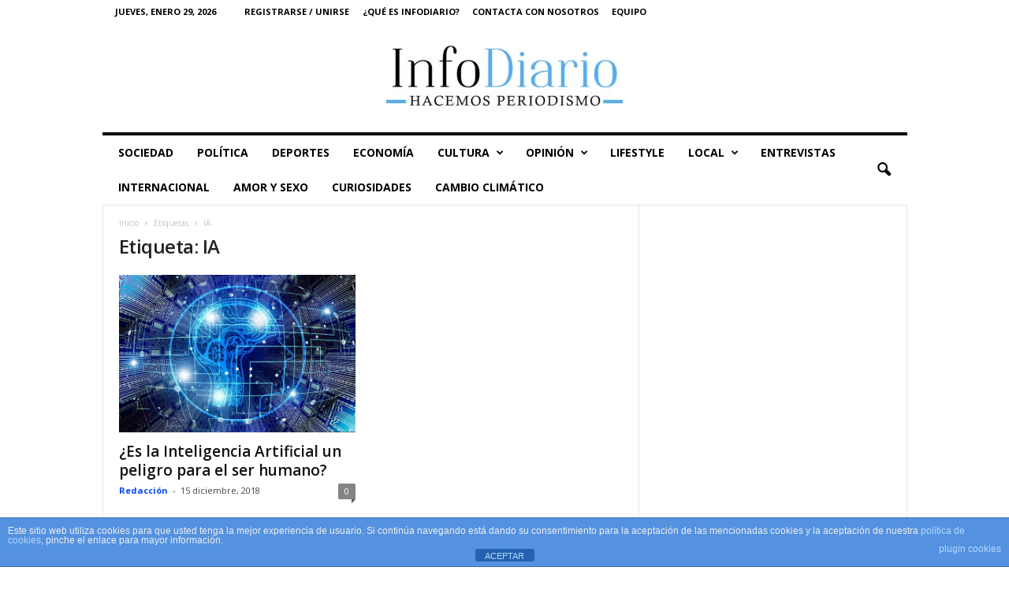

--- FILE ---
content_type: text/html; charset=UTF-8
request_url: https://infodiario.es/tag/ia/
body_size: 21356
content:
<!doctype html >
<!--[if IE 8]>    <html class="ie8" lang="es"> <![endif]-->
<!--[if IE 9]>    <html class="ie9" lang="es"> <![endif]-->
<!--[if gt IE 8]><!--> <html lang="es"> <!--<![endif]-->
<head>
    <title>IA archivos - InfoDiario</title>
    <meta charset="UTF-8" />
    <meta name="viewport" content="width=device-width, initial-scale=1.0">
    <link rel="pingback" href="https://infodiario.es/xmlrpc.php" />
    <script data-ad-client="ca-pub-9581817784360007" async src="https://pagead2.googlesyndication.com/pagead/js/adsbygoogle.js"></script><meta name='robots' content='index, follow, max-image-preview:large, max-snippet:-1, max-video-preview:-1' />
<link rel="icon" type="image/png" href="https://infodiario.es/wp-content/uploads/2021/06/ID-e1624798653394-300x279.jpg"><link rel="apple-touch-icon" sizes="76x76" href="https://infodiario.es/wp-content/uploads/2021/06/ID-1-e1624798722923-300x276.jpg"/><link rel="apple-touch-icon" sizes="120x120" href="https://infodiario.es/wp-content/uploads/2021/06/ID-1-e1624798722923-300x276.jpg"/><link rel="apple-touch-icon" sizes="152x152" href="https://infodiario.es/wp-content/uploads/2021/06/ID-1-e1624798722923-300x276.jpg"/><link rel="apple-touch-icon" sizes="114x114" href="https://infodiario.es/wp-content/uploads/2021/06/ID-1-e1624798722923-300x276.jpg"/><link rel="apple-touch-icon" sizes="144x144" href="https://infodiario.es/wp-content/uploads/2021/06/ID-1-e1624798722923-300x276.jpg"/>
	<!-- This site is optimized with the Yoast SEO plugin v26.8 - https://yoast.com/product/yoast-seo-wordpress/ -->
	<link rel="canonical" href="https://infodiario.es/tag/ia/" />
	<meta property="og:locale" content="es_ES" />
	<meta property="og:type" content="article" />
	<meta property="og:title" content="IA archivos - InfoDiario" />
	<meta property="og:url" content="https://infodiario.es/tag/ia/" />
	<meta property="og:site_name" content="InfoDiario" />
	<meta property="og:image" content="https://infodiario.es/wp-content/uploads/2020/04/Logo-bueno-e1587832506730.png" />
	<meta property="og:image:width" content="659" />
	<meta property="og:image:height" content="567" />
	<meta property="og:image:type" content="image/png" />
	<meta name="twitter:card" content="summary_large_image" />
	<meta name="twitter:site" content="@Infodiarioes" />
	<script type="application/ld+json" class="yoast-schema-graph">{"@context":"https://schema.org","@graph":[{"@type":"CollectionPage","@id":"https://infodiario.es/tag/ia/","url":"https://infodiario.es/tag/ia/","name":"IA archivos - InfoDiario","isPartOf":{"@id":"https://infodiario.es/#website"},"primaryImageOfPage":{"@id":"https://infodiario.es/tag/ia/#primaryimage"},"image":{"@id":"https://infodiario.es/tag/ia/#primaryimage"},"thumbnailUrl":"https://infodiario.es/wp-content/uploads/2018/12/IA-peligro-humanos-IP.jpg","breadcrumb":{"@id":"https://infodiario.es/tag/ia/#breadcrumb"},"inLanguage":"es"},{"@type":"ImageObject","inLanguage":"es","@id":"https://infodiario.es/tag/ia/#primaryimage","url":"https://infodiario.es/wp-content/uploads/2018/12/IA-peligro-humanos-IP.jpg","contentUrl":"https://infodiario.es/wp-content/uploads/2018/12/IA-peligro-humanos-IP.jpg","width":640,"height":426,"caption":"empresas de inteligencia artificial en España"},{"@type":"BreadcrumbList","@id":"https://infodiario.es/tag/ia/#breadcrumb","itemListElement":[{"@type":"ListItem","position":1,"name":"Portada","item":"https://infodiario.es/"},{"@type":"ListItem","position":2,"name":"IA"}]},{"@type":"WebSite","@id":"https://infodiario.es/#website","url":"https://infodiario.es/","name":"InfoDiario","description":"El valor de la información","publisher":{"@id":"https://infodiario.es/#organization"},"potentialAction":[{"@type":"SearchAction","target":{"@type":"EntryPoint","urlTemplate":"https://infodiario.es/?s={search_term_string}"},"query-input":{"@type":"PropertyValueSpecification","valueRequired":true,"valueName":"search_term_string"}}],"inLanguage":"es"},{"@type":"Organization","@id":"https://infodiario.es/#organization","name":"InfoDiario","url":"https://infodiario.es/","logo":{"@type":"ImageObject","inLanguage":"es","@id":"https://infodiario.es/#/schema/logo/image/","url":"https://infodiario.es/wp-content/uploads/2021/03/sin-fondo-e1616956643456.png","contentUrl":"https://infodiario.es/wp-content/uploads/2021/03/sin-fondo-e1616956643456.png","width":630,"height":556,"caption":"InfoDiario"},"image":{"@id":"https://infodiario.es/#/schema/logo/image/"},"sameAs":["https://www.facebook.com/infodiario.es","https://x.com/Infodiarioes","https://www.instagram.com/infodiario.es/","https://www.youtube.com/channel/UCsAevvED4m9xz4WGbhZz2tg"]}]}</script>
	<!-- / Yoast SEO plugin. -->


<link rel='dns-prefetch' href='//www.googletagmanager.com' />
<link rel='dns-prefetch' href='//stats.wp.com' />
<link rel='dns-prefetch' href='//fonts.googleapis.com' />
<link rel='dns-prefetch' href='//jetpack.wordpress.com' />
<link rel='dns-prefetch' href='//s0.wp.com' />
<link rel='dns-prefetch' href='//public-api.wordpress.com' />
<link rel='dns-prefetch' href='//0.gravatar.com' />
<link rel='dns-prefetch' href='//1.gravatar.com' />
<link rel='dns-prefetch' href='//2.gravatar.com' />
<link rel='dns-prefetch' href='//pagead2.googlesyndication.com' />
<link rel='preconnect' href='//c0.wp.com' />
<link rel="alternate" type="application/rss+xml" title="InfoDiario &raquo; Feed" href="https://infodiario.es/feed/" />
<link rel="alternate" type="application/rss+xml" title="InfoDiario &raquo; Feed de los comentarios" href="https://infodiario.es/comments/feed/" />
<link rel="alternate" type="application/rss+xml" title="InfoDiario &raquo; Etiqueta IA del feed" href="https://infodiario.es/tag/ia/feed/" />
<style id='wp-img-auto-sizes-contain-inline-css' type='text/css'>
img:is([sizes=auto i],[sizes^="auto," i]){contain-intrinsic-size:3000px 1500px}
/*# sourceURL=wp-img-auto-sizes-contain-inline-css */
</style>

<style id='wp-emoji-styles-inline-css' type='text/css'>

	img.wp-smiley, img.emoji {
		display: inline !important;
		border: none !important;
		box-shadow: none !important;
		height: 1em !important;
		width: 1em !important;
		margin: 0 0.07em !important;
		vertical-align: -0.1em !important;
		background: none !important;
		padding: 0 !important;
	}
/*# sourceURL=wp-emoji-styles-inline-css */
</style>
<style id='classic-theme-styles-inline-css' type='text/css'>
/*! This file is auto-generated */
.wp-block-button__link{color:#fff;background-color:#32373c;border-radius:9999px;box-shadow:none;text-decoration:none;padding:calc(.667em + 2px) calc(1.333em + 2px);font-size:1.125em}.wp-block-file__button{background:#32373c;color:#fff;text-decoration:none}
/*# sourceURL=/wp-includes/css/classic-themes.min.css */
</style>
<link rel='stylesheet' id='front-estilos-css' href='https://infodiario.es/wp-content/plugins/asesor-cookies-para-la-ley-en-espana/html/front/estilos.css?ver=6.9' type='text/css' media='all' />
<link rel='stylesheet' id='contact-form-7-css' href='https://infodiario.es/wp-content/plugins/contact-form-7/includes/css/styles.css?ver=6.1.4' type='text/css' media='all' />
<link crossorigin="anonymous" rel='stylesheet' id='google-fonts-style-css' href='https://fonts.googleapis.com/css?family=Open+Sans%3A400%2C600%2C700%7CRoboto+Condensed%3A400%2C500%2C700&#038;display=swap&#038;ver=5.4.3.1' type='text/css' media='all' />
<link rel='stylesheet' id='td-theme-css' href='https://infodiario.es/wp-content/themes/Newsmag/style.css?ver=5.4.3.1' type='text/css' media='all' />
<style id='td-theme-inline-css' type='text/css'>
    
        /* custom css - generated by TagDiv Composer */
        @media (max-width: 767px) {
            .td-header-desktop-wrap {
                display: none;
            }
        }
        @media (min-width: 767px) {
            .td-header-mobile-wrap {
                display: none;
            }
        }
    
	
/*# sourceURL=td-theme-inline-css */
</style>
<link rel='stylesheet' id='td-legacy-framework-front-style-css' href='https://infodiario.es/wp-content/plugins/td-composer/legacy/Newsmag/assets/css/td_legacy_main.css?ver=e5fcc38395b0030bac3ad179898970d6x' type='text/css' media='all' />
<script type="text/javascript" src="https://c0.wp.com/c/6.9/wp-includes/js/jquery/jquery.min.js" id="jquery-core-js"></script>
<script type="text/javascript" src="https://c0.wp.com/c/6.9/wp-includes/js/jquery/jquery-migrate.min.js" id="jquery-migrate-js"></script>
<script type="text/javascript" id="front-principal-js-extra">
/* <![CDATA[ */
var cdp_cookies_info = {"url_plugin":"https://infodiario.es/wp-content/plugins/asesor-cookies-para-la-ley-en-espana/plugin.php","url_admin_ajax":"https://infodiario.es/wp-admin/admin-ajax.php"};
//# sourceURL=front-principal-js-extra
/* ]]> */
</script>
<script type="text/javascript" src="https://infodiario.es/wp-content/plugins/asesor-cookies-para-la-ley-en-espana/html/front/principal.js?ver=6.9" id="front-principal-js"></script>

<!-- Fragmento de código de la etiqueta de Google (gtag.js) añadida por Site Kit -->
<!-- Fragmento de código de Google Analytics añadido por Site Kit -->
<script type="text/javascript" src="https://www.googletagmanager.com/gtag/js?id=G-MKLLHB47QG" id="google_gtagjs-js" async></script>
<script type="text/javascript" id="google_gtagjs-js-after">
/* <![CDATA[ */
window.dataLayer = window.dataLayer || [];function gtag(){dataLayer.push(arguments);}
gtag("set","linker",{"domains":["infodiario.es"]});
gtag("js", new Date());
gtag("set", "developer_id.dZTNiMT", true);
gtag("config", "G-MKLLHB47QG");
//# sourceURL=google_gtagjs-js-after
/* ]]> */
</script>
<link rel="https://api.w.org/" href="https://infodiario.es/wp-json/" /><link rel="alternate" title="JSON" type="application/json" href="https://infodiario.es/wp-json/wp/v2/tags/765" /><link rel="EditURI" type="application/rsd+xml" title="RSD" href="https://infodiario.es/xmlrpc.php?rsd" />
<meta name="generator" content="Site Kit by Google 1.171.0" />	<style>img#wpstats{display:none}</style>
		<!-- Analytics by WP Statistics - https://wp-statistics.com -->

<!-- Metaetiquetas de Google AdSense añadidas por Site Kit -->
<meta name="google-adsense-platform-account" content="ca-host-pub-2644536267352236">
<meta name="google-adsense-platform-domain" content="sitekit.withgoogle.com">
<!-- Acabar con las metaetiquetas de Google AdSense añadidas por Site Kit -->
<!-- No hay ninguna versión amphtml disponible para esta URL. -->
<!-- Fragmento de código de Google Adsense añadido por Site Kit -->
<script type="text/javascript" async="async" src="https://pagead2.googlesyndication.com/pagead/js/adsbygoogle.js?client=ca-pub-9581817784360007&amp;host=ca-host-pub-2644536267352236" crossorigin="anonymous"></script>

<!-- Final del fragmento de código de Google Adsense añadido por Site Kit -->

<!-- JS generated by theme -->

<script type="text/javascript" id="td-generated-header-js">
    
    

	    var tdBlocksArray = []; //here we store all the items for the current page

	    // td_block class - each ajax block uses a object of this class for requests
	    function tdBlock() {
		    this.id = '';
		    this.block_type = 1; //block type id (1-234 etc)
		    this.atts = '';
		    this.td_column_number = '';
		    this.td_current_page = 1; //
		    this.post_count = 0; //from wp
		    this.found_posts = 0; //from wp
		    this.max_num_pages = 0; //from wp
		    this.td_filter_value = ''; //current live filter value
		    this.is_ajax_running = false;
		    this.td_user_action = ''; // load more or infinite loader (used by the animation)
		    this.header_color = '';
		    this.ajax_pagination_infinite_stop = ''; //show load more at page x
	    }

        // td_js_generator - mini detector
        ( function () {
            var htmlTag = document.getElementsByTagName("html")[0];

	        if ( navigator.userAgent.indexOf("MSIE 10.0") > -1 ) {
                htmlTag.className += ' ie10';
            }

            if ( !!navigator.userAgent.match(/Trident.*rv\:11\./) ) {
                htmlTag.className += ' ie11';
            }

	        if ( navigator.userAgent.indexOf("Edge") > -1 ) {
                htmlTag.className += ' ieEdge';
            }

            if ( /(iPad|iPhone|iPod)/g.test(navigator.userAgent) ) {
                htmlTag.className += ' td-md-is-ios';
            }

            var user_agent = navigator.userAgent.toLowerCase();
            if ( user_agent.indexOf("android") > -1 ) {
                htmlTag.className += ' td-md-is-android';
            }

            if ( -1 !== navigator.userAgent.indexOf('Mac OS X')  ) {
                htmlTag.className += ' td-md-is-os-x';
            }

            if ( /chrom(e|ium)/.test(navigator.userAgent.toLowerCase()) ) {
               htmlTag.className += ' td-md-is-chrome';
            }

            if ( -1 !== navigator.userAgent.indexOf('Firefox') ) {
                htmlTag.className += ' td-md-is-firefox';
            }

            if ( -1 !== navigator.userAgent.indexOf('Safari') && -1 === navigator.userAgent.indexOf('Chrome') ) {
                htmlTag.className += ' td-md-is-safari';
            }

            if( -1 !== navigator.userAgent.indexOf('IEMobile') ){
                htmlTag.className += ' td-md-is-iemobile';
            }

        })();

        var tdLocalCache = {};

        ( function () {
            "use strict";

            tdLocalCache = {
                data: {},
                remove: function (resource_id) {
                    delete tdLocalCache.data[resource_id];
                },
                exist: function (resource_id) {
                    return tdLocalCache.data.hasOwnProperty(resource_id) && tdLocalCache.data[resource_id] !== null;
                },
                get: function (resource_id) {
                    return tdLocalCache.data[resource_id];
                },
                set: function (resource_id, cachedData) {
                    tdLocalCache.remove(resource_id);
                    tdLocalCache.data[resource_id] = cachedData;
                }
            };
        })();

    
    
var td_viewport_interval_list=[{"limitBottom":767,"sidebarWidth":251},{"limitBottom":1023,"sidebarWidth":339}];
var td_animation_stack_effect="type0";
var tds_animation_stack=true;
var td_animation_stack_specific_selectors=".entry-thumb, img, .td-lazy-img";
var td_animation_stack_general_selectors=".td-animation-stack img, .td-animation-stack .entry-thumb, .post img, .td-animation-stack .td-lazy-img";
var tdc_is_installed="yes";
var td_ajax_url="https:\/\/infodiario.es\/wp-admin\/admin-ajax.php?td_theme_name=Newsmag&v=5.4.3.1";
var td_get_template_directory_uri="https:\/\/infodiario.es\/wp-content\/plugins\/td-composer\/legacy\/common";
var tds_snap_menu="";
var tds_logo_on_sticky="show_header_logo";
var tds_header_style="7";
var td_please_wait="Por favor espera...";
var td_email_user_pass_incorrect="Usuario o contrase\u00f1a incorrecta!";
var td_email_user_incorrect="Correo electr\u00f3nico o nombre de usuario incorrecto!";
var td_email_incorrect="Email incorrecto!";
var td_user_incorrect="Username incorrect!";
var td_email_user_empty="Email or username empty!";
var td_pass_empty="Pass empty!";
var td_pass_pattern_incorrect="Invalid Pass Pattern!";
var td_retype_pass_incorrect="Retyped Pass incorrect!";
var tds_more_articles_on_post_enable="show";
var tds_more_articles_on_post_time_to_wait="";
var tds_more_articles_on_post_pages_distance_from_top=0;
var tds_captcha="";
var tds_theme_color_site_wide="#4db2ec";
var tds_smart_sidebar="";
var tdThemeName="Newsmag";
var tdThemeNameWl="Newsmag";
var td_magnific_popup_translation_tPrev="Anterior (tecla de flecha izquierda)";
var td_magnific_popup_translation_tNext="Siguiente (tecla de flecha derecha)";
var td_magnific_popup_translation_tCounter="%curr% de %total%";
var td_magnific_popup_translation_ajax_tError="El contenido de %url% no pudo cargarse.";
var td_magnific_popup_translation_image_tError="La imagen #%curr% no pudo cargarse.";
var tdBlockNonce="b98319a09e";
var tdMobileMenu="enabled";
var tdMobileSearch="enabled";
var tdDateNamesI18n={"month_names":["enero","febrero","marzo","abril","mayo","junio","julio","agosto","septiembre","octubre","noviembre","diciembre"],"month_names_short":["Ene","Feb","Mar","Abr","May","Jun","Jul","Ago","Sep","Oct","Nov","Dic"],"day_names":["domingo","lunes","martes","mi\u00e9rcoles","jueves","viernes","s\u00e1bado"],"day_names_short":["Dom","Lun","Mar","Mi\u00e9","Jue","Vie","S\u00e1b"]};
var td_deploy_mode="deploy";
var td_ad_background_click_link="";
var td_ad_background_click_target="";
</script>


<!-- Header style compiled by theme -->

<style>
/* custom css - generated by TagDiv Composer */
    
.td-module-exclusive .td-module-title a:before {
        content: 'EXCLUSIVO';
    }
    
    .td-header-sp-top-menu .top-header-menu > li > a,
    .td-header-sp-top-menu .td_data_time,
    .td-subscription-active .td-header-sp-top-menu .tds_menu_login .tdw-wml-user,
    .td-header-sp-top-menu .td-weather-top-widget {
        color: #000000;
    }

    
    .top-header-menu ul li a,
    .td-header-sp-top-menu .tds_menu_login .tdw-wml-menu-header,
    .td-header-sp-top-menu .tds_menu_login .tdw-wml-menu-content a,
    .td-header-sp-top-menu .tds_menu_login .tdw-wml-menu-footer a{
        color: #4db2ec;
    }

    
    .td-header-sp-top-widget .td-social-icon-wrap i {
        color: #4db2ec;
    }

    
    .td-header-main-menu {
        background-color: #ffffff;
    }

    
    .sf-menu > li > a,
    .header-search-wrap .td-icon-search,
    #td-top-mobile-toggle i {
        color: #000000;
    }

    
    .td-header-border:before {
        background-color: #020202;
    }

    
    .mfp-content .td-login-button:active,
    .mfp-content .td-login-button:hover {
        background-color: #00b3e0;
    }
    
    .td-footer-container,
    .td-footer-container .td_module_mx3 .meta-info,
    .td-footer-container .td_module_14 .meta-info,
    .td-footer-container .td_module_mx1 .td-block14-border {
        background-color: rgba(255,255,255,0.95);
    }
    .td-footer-container .widget_calendar #today {
    	background-color: transparent;
    }

    
    .td-footer-container,
    .td-footer-container a,
    .td-footer-container li,
    .td-footer-container .footer-text-wrap,
    .td-footer-container .meta-info .entry-date,
    .td-footer-container .td-module-meta-info .entry-date,
    .td-footer-container .td_block_text_with_title,
    .td-footer-container .woocommerce .star-rating::before,
    .td-footer-container .widget_text p,
    .td-footer-container .widget_calendar #today,
    .td-footer-container .td-social-style3 .td_social_type a,
    .td-footer-container .td-social-style3,
    .td-footer-container .td-social-style4 .td_social_type a,
    .td-footer-container .td-social-style4,
    .td-footer-container .td-social-style9,
    .td-footer-container .td-social-style10,
    .td-footer-container .td-social-style2 .td_social_type a,
    .td-footer-container .td-social-style8 .td_social_type a,
    .td-footer-container .td-social-style2 .td_social_type,
    .td-footer-container .td-social-style8 .td_social_type,
    .td-footer-container .td-post-author-name a:hover {
        color: #020202;
    }
    .td-footer-container .td_module_mx1 .meta-info .entry-date,
    .td-footer-container .td_social_button a,
    .td-footer-container .td-post-category,
    .td-footer-container .td-post-category:hover,
    .td-footer-container .td-module-comments a,
    .td-footer-container .td_module_mx1 .td-post-author-name a:hover,
    .td-footer-container .td-theme-slider .slide-meta a {
    	color: #fff
    }
    .td-footer-container .widget_tag_cloud a {
    	border-color: #020202;
    }
    .td-footer-container .td-excerpt,
    .td-footer-container .widget_rss .rss-date,
    .td-footer-container .widget_rss cite {
    	color: #020202;
    	opacity: 0.7;
    }
    .td-footer-container .td-read-more a,
    .td-footer-container .td-read-more a:hover {
    	color: #fff;
    }

    
    .td-footer-container .td_module_14 .meta-info,
    .td-footer-container .td_module_5,
    .td-footer-container .td_module_9 .item-details,
    .td-footer-container .td_module_8 .item-details,
    .td-footer-container .td_module_mx3 .meta-info,
    .td-footer-container .widget_recent_comments li,
    .td-footer-container .widget_recent_entries li,
    .td-footer-container table td,
    .td-footer-container table th,
    .td-footer-container .td-social-style2 .td_social_type .td-social-box,
    .td-footer-container .td-social-style8 .td_social_type .td-social-box,
    .td-footer-container .td-social-style2 .td_social_type .td_social_button,
    .td-footer-container .td-social-style8 .td_social_type .td_social_button {
        border-color: rgba(2, 2, 2, 0.1);
    }

    
    .td_module_wrap .td-post-author-name a {
    	color: #0547ff;
    }


    
    .td-menu-background:after,
    .td-search-background:after {
        background-image: url('https://infodiario.es/wp-content/uploads/2020/12/118649215_4364721310269983_3709881309895411247_n-300x300.jpg');
    }
</style>

<!-- Global site tag (gtag.js) - Google Analytics -->
<script async src="https://www.googletagmanager.com/gtag/js?id=UA-123748526-1"></script>
<script>
  window.dataLayer = window.dataLayer || [];
  function gtag(){dataLayer.push(arguments);}
  gtag('js', new Date());

  gtag('config', 'UA-123748526-1');
</script>


<script type="application/ld+json">
    {
        "@context": "https://schema.org",
        "@type": "BreadcrumbList",
        "itemListElement": [
            {
                "@type": "ListItem",
                "position": 1,
                "item": {
                    "@type": "WebSite",
                    "@id": "https://infodiario.es/",
                    "name": "Inicio"
                }
            },
            {
                "@type": "ListItem",
                "position": 2,
                    "item": {
                    "@type": "WebPage",
                    "@id": "https://infodiario.es/tag/ia/",
                    "name": "IA"
                }
            }    
        ]
    }
</script>
<link rel="icon" href="https://infodiario.es/wp-content/uploads/2021/06/cropped-ID-1-e1624798722923-32x32.jpg" sizes="32x32" />
<link rel="icon" href="https://infodiario.es/wp-content/uploads/2021/06/cropped-ID-1-e1624798722923-192x192.jpg" sizes="192x192" />
<link rel="apple-touch-icon" href="https://infodiario.es/wp-content/uploads/2021/06/cropped-ID-1-e1624798722923-180x180.jpg" />
<meta name="msapplication-TileImage" content="https://infodiario.es/wp-content/uploads/2021/06/cropped-ID-1-e1624798722923-270x270.jpg" />
	<style id="tdw-css-placeholder">/* custom css - generated by TagDiv Composer */
 var b=1;var c=2;</style><style id='global-styles-inline-css' type='text/css'>
:root{--wp--preset--aspect-ratio--square: 1;--wp--preset--aspect-ratio--4-3: 4/3;--wp--preset--aspect-ratio--3-4: 3/4;--wp--preset--aspect-ratio--3-2: 3/2;--wp--preset--aspect-ratio--2-3: 2/3;--wp--preset--aspect-ratio--16-9: 16/9;--wp--preset--aspect-ratio--9-16: 9/16;--wp--preset--color--black: #000000;--wp--preset--color--cyan-bluish-gray: #abb8c3;--wp--preset--color--white: #ffffff;--wp--preset--color--pale-pink: #f78da7;--wp--preset--color--vivid-red: #cf2e2e;--wp--preset--color--luminous-vivid-orange: #ff6900;--wp--preset--color--luminous-vivid-amber: #fcb900;--wp--preset--color--light-green-cyan: #7bdcb5;--wp--preset--color--vivid-green-cyan: #00d084;--wp--preset--color--pale-cyan-blue: #8ed1fc;--wp--preset--color--vivid-cyan-blue: #0693e3;--wp--preset--color--vivid-purple: #9b51e0;--wp--preset--gradient--vivid-cyan-blue-to-vivid-purple: linear-gradient(135deg,rgb(6,147,227) 0%,rgb(155,81,224) 100%);--wp--preset--gradient--light-green-cyan-to-vivid-green-cyan: linear-gradient(135deg,rgb(122,220,180) 0%,rgb(0,208,130) 100%);--wp--preset--gradient--luminous-vivid-amber-to-luminous-vivid-orange: linear-gradient(135deg,rgb(252,185,0) 0%,rgb(255,105,0) 100%);--wp--preset--gradient--luminous-vivid-orange-to-vivid-red: linear-gradient(135deg,rgb(255,105,0) 0%,rgb(207,46,46) 100%);--wp--preset--gradient--very-light-gray-to-cyan-bluish-gray: linear-gradient(135deg,rgb(238,238,238) 0%,rgb(169,184,195) 100%);--wp--preset--gradient--cool-to-warm-spectrum: linear-gradient(135deg,rgb(74,234,220) 0%,rgb(151,120,209) 20%,rgb(207,42,186) 40%,rgb(238,44,130) 60%,rgb(251,105,98) 80%,rgb(254,248,76) 100%);--wp--preset--gradient--blush-light-purple: linear-gradient(135deg,rgb(255,206,236) 0%,rgb(152,150,240) 100%);--wp--preset--gradient--blush-bordeaux: linear-gradient(135deg,rgb(254,205,165) 0%,rgb(254,45,45) 50%,rgb(107,0,62) 100%);--wp--preset--gradient--luminous-dusk: linear-gradient(135deg,rgb(255,203,112) 0%,rgb(199,81,192) 50%,rgb(65,88,208) 100%);--wp--preset--gradient--pale-ocean: linear-gradient(135deg,rgb(255,245,203) 0%,rgb(182,227,212) 50%,rgb(51,167,181) 100%);--wp--preset--gradient--electric-grass: linear-gradient(135deg,rgb(202,248,128) 0%,rgb(113,206,126) 100%);--wp--preset--gradient--midnight: linear-gradient(135deg,rgb(2,3,129) 0%,rgb(40,116,252) 100%);--wp--preset--font-size--small: 10px;--wp--preset--font-size--medium: 20px;--wp--preset--font-size--large: 30px;--wp--preset--font-size--x-large: 42px;--wp--preset--font-size--regular: 14px;--wp--preset--font-size--larger: 48px;--wp--preset--spacing--20: 0.44rem;--wp--preset--spacing--30: 0.67rem;--wp--preset--spacing--40: 1rem;--wp--preset--spacing--50: 1.5rem;--wp--preset--spacing--60: 2.25rem;--wp--preset--spacing--70: 3.38rem;--wp--preset--spacing--80: 5.06rem;--wp--preset--shadow--natural: 6px 6px 9px rgba(0, 0, 0, 0.2);--wp--preset--shadow--deep: 12px 12px 50px rgba(0, 0, 0, 0.4);--wp--preset--shadow--sharp: 6px 6px 0px rgba(0, 0, 0, 0.2);--wp--preset--shadow--outlined: 6px 6px 0px -3px rgb(255, 255, 255), 6px 6px rgb(0, 0, 0);--wp--preset--shadow--crisp: 6px 6px 0px rgb(0, 0, 0);}:where(.is-layout-flex){gap: 0.5em;}:where(.is-layout-grid){gap: 0.5em;}body .is-layout-flex{display: flex;}.is-layout-flex{flex-wrap: wrap;align-items: center;}.is-layout-flex > :is(*, div){margin: 0;}body .is-layout-grid{display: grid;}.is-layout-grid > :is(*, div){margin: 0;}:where(.wp-block-columns.is-layout-flex){gap: 2em;}:where(.wp-block-columns.is-layout-grid){gap: 2em;}:where(.wp-block-post-template.is-layout-flex){gap: 1.25em;}:where(.wp-block-post-template.is-layout-grid){gap: 1.25em;}.has-black-color{color: var(--wp--preset--color--black) !important;}.has-cyan-bluish-gray-color{color: var(--wp--preset--color--cyan-bluish-gray) !important;}.has-white-color{color: var(--wp--preset--color--white) !important;}.has-pale-pink-color{color: var(--wp--preset--color--pale-pink) !important;}.has-vivid-red-color{color: var(--wp--preset--color--vivid-red) !important;}.has-luminous-vivid-orange-color{color: var(--wp--preset--color--luminous-vivid-orange) !important;}.has-luminous-vivid-amber-color{color: var(--wp--preset--color--luminous-vivid-amber) !important;}.has-light-green-cyan-color{color: var(--wp--preset--color--light-green-cyan) !important;}.has-vivid-green-cyan-color{color: var(--wp--preset--color--vivid-green-cyan) !important;}.has-pale-cyan-blue-color{color: var(--wp--preset--color--pale-cyan-blue) !important;}.has-vivid-cyan-blue-color{color: var(--wp--preset--color--vivid-cyan-blue) !important;}.has-vivid-purple-color{color: var(--wp--preset--color--vivid-purple) !important;}.has-black-background-color{background-color: var(--wp--preset--color--black) !important;}.has-cyan-bluish-gray-background-color{background-color: var(--wp--preset--color--cyan-bluish-gray) !important;}.has-white-background-color{background-color: var(--wp--preset--color--white) !important;}.has-pale-pink-background-color{background-color: var(--wp--preset--color--pale-pink) !important;}.has-vivid-red-background-color{background-color: var(--wp--preset--color--vivid-red) !important;}.has-luminous-vivid-orange-background-color{background-color: var(--wp--preset--color--luminous-vivid-orange) !important;}.has-luminous-vivid-amber-background-color{background-color: var(--wp--preset--color--luminous-vivid-amber) !important;}.has-light-green-cyan-background-color{background-color: var(--wp--preset--color--light-green-cyan) !important;}.has-vivid-green-cyan-background-color{background-color: var(--wp--preset--color--vivid-green-cyan) !important;}.has-pale-cyan-blue-background-color{background-color: var(--wp--preset--color--pale-cyan-blue) !important;}.has-vivid-cyan-blue-background-color{background-color: var(--wp--preset--color--vivid-cyan-blue) !important;}.has-vivid-purple-background-color{background-color: var(--wp--preset--color--vivid-purple) !important;}.has-black-border-color{border-color: var(--wp--preset--color--black) !important;}.has-cyan-bluish-gray-border-color{border-color: var(--wp--preset--color--cyan-bluish-gray) !important;}.has-white-border-color{border-color: var(--wp--preset--color--white) !important;}.has-pale-pink-border-color{border-color: var(--wp--preset--color--pale-pink) !important;}.has-vivid-red-border-color{border-color: var(--wp--preset--color--vivid-red) !important;}.has-luminous-vivid-orange-border-color{border-color: var(--wp--preset--color--luminous-vivid-orange) !important;}.has-luminous-vivid-amber-border-color{border-color: var(--wp--preset--color--luminous-vivid-amber) !important;}.has-light-green-cyan-border-color{border-color: var(--wp--preset--color--light-green-cyan) !important;}.has-vivid-green-cyan-border-color{border-color: var(--wp--preset--color--vivid-green-cyan) !important;}.has-pale-cyan-blue-border-color{border-color: var(--wp--preset--color--pale-cyan-blue) !important;}.has-vivid-cyan-blue-border-color{border-color: var(--wp--preset--color--vivid-cyan-blue) !important;}.has-vivid-purple-border-color{border-color: var(--wp--preset--color--vivid-purple) !important;}.has-vivid-cyan-blue-to-vivid-purple-gradient-background{background: var(--wp--preset--gradient--vivid-cyan-blue-to-vivid-purple) !important;}.has-light-green-cyan-to-vivid-green-cyan-gradient-background{background: var(--wp--preset--gradient--light-green-cyan-to-vivid-green-cyan) !important;}.has-luminous-vivid-amber-to-luminous-vivid-orange-gradient-background{background: var(--wp--preset--gradient--luminous-vivid-amber-to-luminous-vivid-orange) !important;}.has-luminous-vivid-orange-to-vivid-red-gradient-background{background: var(--wp--preset--gradient--luminous-vivid-orange-to-vivid-red) !important;}.has-very-light-gray-to-cyan-bluish-gray-gradient-background{background: var(--wp--preset--gradient--very-light-gray-to-cyan-bluish-gray) !important;}.has-cool-to-warm-spectrum-gradient-background{background: var(--wp--preset--gradient--cool-to-warm-spectrum) !important;}.has-blush-light-purple-gradient-background{background: var(--wp--preset--gradient--blush-light-purple) !important;}.has-blush-bordeaux-gradient-background{background: var(--wp--preset--gradient--blush-bordeaux) !important;}.has-luminous-dusk-gradient-background{background: var(--wp--preset--gradient--luminous-dusk) !important;}.has-pale-ocean-gradient-background{background: var(--wp--preset--gradient--pale-ocean) !important;}.has-electric-grass-gradient-background{background: var(--wp--preset--gradient--electric-grass) !important;}.has-midnight-gradient-background{background: var(--wp--preset--gradient--midnight) !important;}.has-small-font-size{font-size: var(--wp--preset--font-size--small) !important;}.has-medium-font-size{font-size: var(--wp--preset--font-size--medium) !important;}.has-large-font-size{font-size: var(--wp--preset--font-size--large) !important;}.has-x-large-font-size{font-size: var(--wp--preset--font-size--x-large) !important;}
/*# sourceURL=global-styles-inline-css */
</style>
</head>

<body class="archive tag tag-ia tag-765 wp-theme-Newsmag global-block-template-1 white-menu td-animation-stack-type0 td-full-layout" itemscope="itemscope" itemtype="https://schema.org/WebPage">

        <div class="td-scroll-up  td-hide-scroll-up-on-mob"  style="display:none;"><i class="td-icon-menu-up"></i></div>

    
    <div class="td-menu-background"></div>
<div id="td-mobile-nav">
    <div class="td-mobile-container">
        <!-- mobile menu top section -->
        <div class="td-menu-socials-wrap">
            <!-- socials -->
            <div class="td-menu-socials">
                            </div>
            <!-- close button -->
            <div class="td-mobile-close">
                <span><i class="td-icon-close-mobile"></i></span>
            </div>
        </div>

        <!-- login section -->
                    <div class="td-menu-login-section">
                
    <div class="td-guest-wrap">
        <div class="td-menu-login"><a id="login-link-mob">Registrarse</a></div>
    </div>
            </div>
        
        <!-- menu section -->
        <div class="td-mobile-content">
            <div class="menu-categorias-container"><ul id="menu-categorias" class="td-mobile-main-menu"><li id="menu-item-82" class="menu-item menu-item-type-taxonomy menu-item-object-category menu-item-first menu-item-82"><a href="https://infodiario.es/category/sociedad/">SOCIEDAD</a></li>
<li id="menu-item-84" class="menu-item menu-item-type-taxonomy menu-item-object-category menu-item-84"><a href="https://infodiario.es/category/politica/">POLÍTICA</a></li>
<li id="menu-item-83" class="menu-item menu-item-type-taxonomy menu-item-object-category menu-item-83"><a href="https://infodiario.es/category/deportes/">DEPORTES</a></li>
<li id="menu-item-87" class="menu-item menu-item-type-taxonomy menu-item-object-category menu-item-87"><a href="https://infodiario.es/category/economia/">ECONOMÍA</a></li>
<li id="menu-item-86" class="menu-item menu-item-type-taxonomy menu-item-object-category menu-item-has-children menu-item-86"><a href="https://infodiario.es/category/cultura/">CULTURA<i class="td-icon-menu-right td-element-after"></i></a>
<ul class="sub-menu">
	<li id="menu-item-1110" class="menu-item menu-item-type-taxonomy menu-item-object-category menu-item-1110"><a href="https://infodiario.es/category/cultura/cine/">CINE</a></li>
	<li id="menu-item-7176" class="menu-item menu-item-type-taxonomy menu-item-object-category menu-item-7176"><a href="https://infodiario.es/category/cultura/musica/">MÚSICA</a></li>
	<li id="menu-item-1736" class="menu-item menu-item-type-taxonomy menu-item-object-category menu-item-1736"><a href="https://infodiario.es/category/cultura/eurovision/">EUROVISIÓN</a></li>
</ul>
</li>
<li id="menu-item-85" class="menu-item menu-item-type-taxonomy menu-item-object-category menu-item-has-children menu-item-85"><a href="https://infodiario.es/category/opinion/">OPINIÓN<i class="td-icon-menu-right td-element-after"></i></a>
<ul class="sub-menu">
	<li id="menu-item-13343" class="menu-item menu-item-type-taxonomy menu-item-object-category menu-item-13343"><a href="https://infodiario.es/category/opinion/cartas-al-director/">CARTAS AL DIRECTOR</a></li>
	<li id="menu-item-18525" class="menu-item menu-item-type-taxonomy menu-item-object-category menu-item-18525"><a href="https://infodiario.es/category/la-mirilla/">LA MIRILLA</a></li>
	<li id="menu-item-1735" class="menu-item menu-item-type-taxonomy menu-item-object-category menu-item-1735"><a href="https://infodiario.es/category/opinion/punto-y-aparte/">PUNTO Y APARTE</a></li>
</ul>
</li>
<li id="menu-item-98" class="menu-item menu-item-type-taxonomy menu-item-object-category menu-item-98"><a href="https://infodiario.es/category/lifestyle/">LIFESTYLE</a></li>
<li id="menu-item-6665" class="menu-item menu-item-type-taxonomy menu-item-object-category menu-item-has-children menu-item-6665"><a href="https://infodiario.es/category/local/">LOCAL<i class="td-icon-menu-right td-element-after"></i></a>
<ul class="sub-menu">
	<li id="menu-item-88" class="menu-item menu-item-type-taxonomy menu-item-object-category menu-item-88"><a href="https://infodiario.es/category/local/nueva-carteya/">NUEVA CARTEYA</a></li>
	<li id="menu-item-18523" class="menu-item menu-item-type-taxonomy menu-item-object-category menu-item-18523"><a href="https://infodiario.es/category/local/guadalajara/">GUADALAJARA</a></li>
	<li id="menu-item-16616" class="menu-item menu-item-type-taxonomy menu-item-object-category menu-item-16616"><a href="https://infodiario.es/category/local/linares/">LINARES</a></li>
	<li id="menu-item-16613" class="menu-item menu-item-type-taxonomy menu-item-object-category menu-item-16613"><a href="https://infodiario.es/category/local/cieza/">CIEZA</a></li>
	<li id="menu-item-16614" class="menu-item menu-item-type-taxonomy menu-item-object-category menu-item-16614"><a href="https://infodiario.es/category/local/archena/">ARCHENA</a></li>
	<li id="menu-item-16615" class="menu-item menu-item-type-taxonomy menu-item-object-category menu-item-16615"><a href="https://infodiario.es/category/local/guadalajara/">GUADALAJARA</a></li>
	<li id="menu-item-16617" class="menu-item menu-item-type-taxonomy menu-item-object-category menu-item-16617"><a href="https://infodiario.es/category/local/valencia/">VALENCIA</a></li>
	<li id="menu-item-6668" class="menu-item menu-item-type-taxonomy menu-item-object-category menu-item-6668"><a href="https://infodiario.es/category/local/valverde-del-camino/">VALVERDE DEL CAMINO</a></li>
	<li id="menu-item-6669" class="menu-item menu-item-type-taxonomy menu-item-object-category menu-item-6669"><a href="https://infodiario.es/category/local/talavera-reina/">TALAVERA DE LA REINA</a></li>
	<li id="menu-item-7173" class="menu-item menu-item-type-taxonomy menu-item-object-category menu-item-7173"><a href="https://infodiario.es/category/local/granada/">GRANADA</a></li>
	<li id="menu-item-7174" class="menu-item menu-item-type-taxonomy menu-item-object-category menu-item-7174"><a href="https://infodiario.es/category/local/aragon/">ARAGÓN</a></li>
	<li id="menu-item-8484" class="menu-item menu-item-type-taxonomy menu-item-object-category menu-item-8484"><a href="https://infodiario.es/category/local/alcorcon/">ALCORCÓN</a></li>
	<li id="menu-item-18521" class="menu-item menu-item-type-taxonomy menu-item-object-category menu-item-18521"><a href="https://infodiario.es/category/local/madrid/">MADRID</a></li>
	<li id="menu-item-18522" class="menu-item menu-item-type-taxonomy menu-item-object-category menu-item-18522"><a href="https://infodiario.es/category/local/la-rioja/">LA RIOJA</a></li>
	<li id="menu-item-18524" class="menu-item menu-item-type-taxonomy menu-item-object-category menu-item-18524"><a href="https://infodiario.es/category/local/leganes/">LEGANÉS</a></li>
</ul>
</li>
<li id="menu-item-2616" class="menu-item menu-item-type-taxonomy menu-item-object-category menu-item-2616"><a href="https://infodiario.es/category/entrevistas/">ENTREVISTAS</a></li>
<li id="menu-item-8483" class="menu-item menu-item-type-taxonomy menu-item-object-category menu-item-8483"><a href="https://infodiario.es/category/internacional/">INTERNACIONAL</a></li>
<li id="menu-item-16840" class="menu-item menu-item-type-taxonomy menu-item-object-category menu-item-16840"><a href="https://infodiario.es/category/amor-y-sexo/">AMOR Y SEXO</a></li>
<li id="menu-item-16841" class="menu-item menu-item-type-taxonomy menu-item-object-category menu-item-16841"><a href="https://infodiario.es/category/curiosidades/">CURIOSIDADES</a></li>
<li id="menu-item-16842" class="menu-item menu-item-type-taxonomy menu-item-object-category menu-item-16842"><a href="https://infodiario.es/category/cambio-climatico/">CAMBIO CLIMÁTICO</a></li>
</ul></div>        </div>
    </div>

    <!-- register/login section -->
            <div id="login-form-mobile" class="td-register-section">
            
            <div id="td-login-mob" class="td-login-animation td-login-hide-mob">
            	<!-- close button -->
	            <div class="td-login-close">
	                <span class="td-back-button"><i class="td-icon-read-down"></i></span>
	                <div class="td-login-title">Registrarse</div>
	                <!-- close button -->
		            <div class="td-mobile-close">
		                <span><i class="td-icon-close-mobile"></i></span>
		            </div>
	            </div>
	            <form class="td-login-form-wrap" action="#" method="post">
	                <div class="td-login-panel-title"><span>¡Bienvenido!</span>Ingrese a su cuenta</div>
	                <div class="td_display_err"></div>
	                <div class="td-login-inputs"><input class="td-login-input" autocomplete="username" type="text" name="login_email" id="login_email-mob" value="" required><label for="login_email-mob">tu nombre de usuario</label></div>
	                <div class="td-login-inputs"><input class="td-login-input" autocomplete="current-password" type="password" name="login_pass" id="login_pass-mob" value="" required><label for="login_pass-mob">tu contraseña</label></div>
	                <input type="button" name="login_button" id="login_button-mob" class="td-login-button" value="Iniciar sesión">
	                
					
	                <div class="td-login-info-text"><a href="#" id="forgot-pass-link-mob">¿Olvidaste tu contraseña?</a></div>
	                
	                <div class="td-login-info-text"><a class="privacy-policy-link" href="https://infodiario.es/privacidad/">Política de privacidad</a></div>
                </form>
            </div>

            

            <div id="td-forgot-pass-mob" class="td-login-animation td-login-hide-mob">
                <!-- close button -->
	            <div class="td-forgot-pass-close">
	                <a href="#" aria-label="Back" class="td-back-button"><i class="td-icon-read-down"></i></a>
	                <div class="td-login-title">Recuperación de contraseña</div>
	            </div>
	            <div class="td-login-form-wrap">
	                <div class="td-login-panel-title">Recupera tu contraseña</div>
	                <div class="td_display_err"></div>
	                <div class="td-login-inputs"><input class="td-login-input" type="text" name="forgot_email" id="forgot_email-mob" value="" required><label for="forgot_email-mob">tu correo electrónico</label></div>
	                <input type="button" name="forgot_button" id="forgot_button-mob" class="td-login-button" value="Enviar contraseña">
                </div>
            </div>
        </div>
    </div>    <div class="td-search-background"></div>
<div class="td-search-wrap-mob">
	<div class="td-drop-down-search">
		<form method="get" class="td-search-form" action="https://infodiario.es/">
			<!-- close button -->
			<div class="td-search-close">
				<span><i class="td-icon-close-mobile"></i></span>
			</div>
			<div role="search" class="td-search-input">
				<span>Buscar</span>
				<input id="td-header-search-mob" type="text" value="" name="s" autocomplete="off" />
			</div>
		</form>
		<div id="td-aj-search-mob"></div>
	</div>
</div>

    <div id="td-outer-wrap">
    
        <div class="td-outer-container">
        
            <!--
Header style 7
-->

<div class="td-header-wrap td-header-container td-header-style-7">
    <div class="td-header-row td-header-top-menu">
        
    <div class="td-top-bar-container top-bar-style-1">
        <div class="td-header-sp-top-menu">

            <div class="td_data_time">
            <div >

                jueves, enero 29, 2026
            </div>
        </div>
    <ul class="top-header-menu td_ul_login"><li class="menu-item"><a class="td-login-modal-js menu-item" href="#login-form" data-effect="mpf-td-login-effect">Registrarse / Unirse</a></li></ul><div class="menu-top-container"><ul id="menu-menu-superior" class="top-header-menu"><li id="menu-item-27" class="menu-item menu-item-type-post_type menu-item-object-page menu-item-first td-menu-item td-normal-menu menu-item-27"><a href="https://infodiario.es/acerca-de/">¿Qué es InfoDiario?</a></li>
<li id="menu-item-29" class="menu-item menu-item-type-post_type menu-item-object-page td-menu-item td-normal-menu menu-item-29"><a href="https://infodiario.es/contacto/">Contacta con nosotros</a></li>
<li id="menu-item-203" class="menu-item menu-item-type-post_type menu-item-object-page td-menu-item td-normal-menu menu-item-203"><a href="https://infodiario.es/equipo/">Equipo</a></li>
</ul></div></div>            <div class="td-header-sp-top-widget">
            </div>
        </div>

<!-- LOGIN MODAL -->

                <div  id="login-form" class="white-popup-block mfp-hide mfp-with-anim td-login-modal-wrap">
                    <div class="td-login-wrap">
                        <a href="#" aria-label="Back" class="td-back-button"><i class="td-icon-modal-back"></i></a>
                        <div id="td-login-div" class="td-login-form-div td-display-block">
                            <div class="td-login-panel-title">Registrarse</div>
                            <div class="td-login-panel-descr">¡Bienvenido! Ingresa en tu cuenta</div>
                            <div class="td_display_err"></div>
                            <form id="loginForm" action="#" method="post">
                                <div class="td-login-inputs"><input class="td-login-input" autocomplete="username" type="text" name="login_email" id="login_email" value="" required><label for="login_email">tu nombre de usuario</label></div>
                                <div class="td-login-inputs"><input class="td-login-input" autocomplete="current-password" type="password" name="login_pass" id="login_pass" value="" required><label for="login_pass">tu contraseña</label></div>
                                <input type="button" name="login_button" id="login_button" class="wpb_button btn td-login-button" value="Iniciar sesión">
                                
                            </form>
                            
                            

                            <div class="td-login-info-text"><a href="#" id="forgot-pass-link">¿Olvidaste tu contraseña? consigue ayuda</a></div>
                            
                            <div class="td-login-info-text"><a class="privacy-policy-link" href="https://infodiario.es/privacidad/">Política de privacidad</a></div>
                        </div>

                        

                         <div id="td-forgot-pass-div" class="td-login-form-div td-display-none">
                            <div class="td-login-panel-title">Recuperación de contraseña</div>
                            <div class="td-login-panel-descr">Recupera tu contraseña</div>
                            <div class="td_display_err"></div>
                            <form id="forgotpassForm" action="#" method="post">
                                <div class="td-login-inputs"><input class="td-login-input" type="text" name="forgot_email" id="forgot_email" value="" required><label for="forgot_email">tu correo electrónico</label></div>
                                <input type="button" name="forgot_button" id="forgot_button" class="wpb_button btn td-login-button" value="Enviar mi contraseña">
                            </form>
                            <div class="td-login-info-text">Se te ha enviado una contraseña por correo electrónico.</div>
                        </div>
                    </div>
                </div>
                    </div>


    <div class="td-header-row td-header-header">
        <div class="td-header-sp-logo">
            	<a class="td-main-logo" href="https://infodiario.es/">
		<img class="td-retina-data"  data-retina="https://infodiario.es/wp-content/uploads/2021/06/sin-fondo-1-scaled-e1624798506572-300x139.jpg" src="https://infodiario.es/wp-content/uploads/2021/06/sin-fondo-1-scaled-e1624798506572-300x139.jpg" alt="InfoDiario.es" title="El valor de la información" width="" height=""/>
		<span class="td-visual-hidden">InfoDiario</span>
	</a>
	        </div>
    </div>

    <div class="td-header-menu-wrap">
        <div class="td-header-row td-header-border td-header-main-menu">
            <div id="td-header-menu" role="navigation">
        <div id="td-top-mobile-toggle"><span><i class="td-icon-font td-icon-mobile"></i></span></div>
        <div class="td-main-menu-logo td-logo-in-header">
        	<a class="td-mobile-logo td-sticky-header" href="https://infodiario.es/">
		<img class="td-retina-data" data-retina="https://infodiario.es/wp-content/uploads/2021/06/sin-fondo-1-scaled-e1624798506572-300x139.jpg" src="https://infodiario.es/wp-content/uploads/2021/06/sin-fondo-1-scaled-e1624798506572-300x139.jpg" alt="InfoDiario.es" title="El valor de la información"  width="" height=""/>
	</a>
		<a class="td-header-logo td-sticky-header" href="https://infodiario.es/">
		<img class="td-retina-data" data-retina="https://infodiario.es/wp-content/uploads/2021/06/sin-fondo-1-scaled-e1624798506572-300x139.jpg" src="https://infodiario.es/wp-content/uploads/2021/06/sin-fondo-1-scaled-e1624798506572-300x139.jpg" alt="InfoDiario.es" title="El valor de la información"  width="" height=""/>
	</a>
	    </div>
    <div class="menu-categorias-container"><ul id="menu-categorias-1" class="sf-menu"><li class="menu-item menu-item-type-taxonomy menu-item-object-category menu-item-first td-menu-item td-normal-menu menu-item-82"><a href="https://infodiario.es/category/sociedad/">SOCIEDAD</a></li>
<li class="menu-item menu-item-type-taxonomy menu-item-object-category td-menu-item td-normal-menu menu-item-84"><a href="https://infodiario.es/category/politica/">POLÍTICA</a></li>
<li class="menu-item menu-item-type-taxonomy menu-item-object-category td-menu-item td-normal-menu menu-item-83"><a href="https://infodiario.es/category/deportes/">DEPORTES</a></li>
<li class="menu-item menu-item-type-taxonomy menu-item-object-category td-menu-item td-normal-menu menu-item-87"><a href="https://infodiario.es/category/economia/">ECONOMÍA</a></li>
<li class="menu-item menu-item-type-taxonomy menu-item-object-category menu-item-has-children td-menu-item td-normal-menu menu-item-86"><a href="https://infodiario.es/category/cultura/">CULTURA</a>
<ul class="sub-menu">
	<li class="menu-item menu-item-type-taxonomy menu-item-object-category td-menu-item td-normal-menu menu-item-1110"><a href="https://infodiario.es/category/cultura/cine/">CINE</a></li>
	<li class="menu-item menu-item-type-taxonomy menu-item-object-category td-menu-item td-normal-menu menu-item-7176"><a href="https://infodiario.es/category/cultura/musica/">MÚSICA</a></li>
	<li class="menu-item menu-item-type-taxonomy menu-item-object-category td-menu-item td-normal-menu menu-item-1736"><a href="https://infodiario.es/category/cultura/eurovision/">EUROVISIÓN</a></li>
</ul>
</li>
<li class="menu-item menu-item-type-taxonomy menu-item-object-category menu-item-has-children td-menu-item td-normal-menu menu-item-85"><a href="https://infodiario.es/category/opinion/">OPINIÓN</a>
<ul class="sub-menu">
	<li class="menu-item menu-item-type-taxonomy menu-item-object-category td-menu-item td-normal-menu menu-item-13343"><a href="https://infodiario.es/category/opinion/cartas-al-director/">CARTAS AL DIRECTOR</a></li>
	<li class="menu-item menu-item-type-taxonomy menu-item-object-category td-menu-item td-normal-menu menu-item-18525"><a href="https://infodiario.es/category/la-mirilla/">LA MIRILLA</a></li>
	<li class="menu-item menu-item-type-taxonomy menu-item-object-category td-menu-item td-normal-menu menu-item-1735"><a href="https://infodiario.es/category/opinion/punto-y-aparte/">PUNTO Y APARTE</a></li>
</ul>
</li>
<li class="menu-item menu-item-type-taxonomy menu-item-object-category td-menu-item td-normal-menu menu-item-98"><a href="https://infodiario.es/category/lifestyle/">LIFESTYLE</a></li>
<li class="menu-item menu-item-type-taxonomy menu-item-object-category menu-item-has-children td-menu-item td-normal-menu menu-item-6665"><a href="https://infodiario.es/category/local/">LOCAL</a>
<ul class="sub-menu">
	<li class="menu-item menu-item-type-taxonomy menu-item-object-category td-menu-item td-normal-menu menu-item-88"><a href="https://infodiario.es/category/local/nueva-carteya/">NUEVA CARTEYA</a></li>
	<li class="menu-item menu-item-type-taxonomy menu-item-object-category td-menu-item td-normal-menu menu-item-18523"><a href="https://infodiario.es/category/local/guadalajara/">GUADALAJARA</a></li>
	<li class="menu-item menu-item-type-taxonomy menu-item-object-category td-menu-item td-normal-menu menu-item-16616"><a href="https://infodiario.es/category/local/linares/">LINARES</a></li>
	<li class="menu-item menu-item-type-taxonomy menu-item-object-category td-menu-item td-normal-menu menu-item-16613"><a href="https://infodiario.es/category/local/cieza/">CIEZA</a></li>
	<li class="menu-item menu-item-type-taxonomy menu-item-object-category td-menu-item td-normal-menu menu-item-16614"><a href="https://infodiario.es/category/local/archena/">ARCHENA</a></li>
	<li class="menu-item menu-item-type-taxonomy menu-item-object-category td-menu-item td-normal-menu menu-item-16615"><a href="https://infodiario.es/category/local/guadalajara/">GUADALAJARA</a></li>
	<li class="menu-item menu-item-type-taxonomy menu-item-object-category td-menu-item td-normal-menu menu-item-16617"><a href="https://infodiario.es/category/local/valencia/">VALENCIA</a></li>
	<li class="menu-item menu-item-type-taxonomy menu-item-object-category td-menu-item td-normal-menu menu-item-6668"><a href="https://infodiario.es/category/local/valverde-del-camino/">VALVERDE DEL CAMINO</a></li>
	<li class="menu-item menu-item-type-taxonomy menu-item-object-category td-menu-item td-normal-menu menu-item-6669"><a href="https://infodiario.es/category/local/talavera-reina/">TALAVERA DE LA REINA</a></li>
	<li class="menu-item menu-item-type-taxonomy menu-item-object-category td-menu-item td-normal-menu menu-item-7173"><a href="https://infodiario.es/category/local/granada/">GRANADA</a></li>
	<li class="menu-item menu-item-type-taxonomy menu-item-object-category td-menu-item td-normal-menu menu-item-7174"><a href="https://infodiario.es/category/local/aragon/">ARAGÓN</a></li>
	<li class="menu-item menu-item-type-taxonomy menu-item-object-category td-menu-item td-normal-menu menu-item-8484"><a href="https://infodiario.es/category/local/alcorcon/">ALCORCÓN</a></li>
	<li class="menu-item menu-item-type-taxonomy menu-item-object-category td-menu-item td-normal-menu menu-item-18521"><a href="https://infodiario.es/category/local/madrid/">MADRID</a></li>
	<li class="menu-item menu-item-type-taxonomy menu-item-object-category td-menu-item td-normal-menu menu-item-18522"><a href="https://infodiario.es/category/local/la-rioja/">LA RIOJA</a></li>
	<li class="menu-item menu-item-type-taxonomy menu-item-object-category td-menu-item td-normal-menu menu-item-18524"><a href="https://infodiario.es/category/local/leganes/">LEGANÉS</a></li>
</ul>
</li>
<li class="menu-item menu-item-type-taxonomy menu-item-object-category td-menu-item td-normal-menu menu-item-2616"><a href="https://infodiario.es/category/entrevistas/">ENTREVISTAS</a></li>
<li class="menu-item menu-item-type-taxonomy menu-item-object-category td-menu-item td-normal-menu menu-item-8483"><a href="https://infodiario.es/category/internacional/">INTERNACIONAL</a></li>
<li class="menu-item menu-item-type-taxonomy menu-item-object-category td-menu-item td-normal-menu menu-item-16840"><a href="https://infodiario.es/category/amor-y-sexo/">AMOR Y SEXO</a></li>
<li class="menu-item menu-item-type-taxonomy menu-item-object-category td-menu-item td-normal-menu menu-item-16841"><a href="https://infodiario.es/category/curiosidades/">CURIOSIDADES</a></li>
<li class="menu-item menu-item-type-taxonomy menu-item-object-category td-menu-item td-normal-menu menu-item-16842"><a href="https://infodiario.es/category/cambio-climatico/">CAMBIO CLIMÁTICO</a></li>
</ul></div></div>

<div class="td-search-wrapper">
    <div id="td-top-search">
        <!-- Search -->
        <div class="header-search-wrap">
            <div class="dropdown header-search">
                <a id="td-header-search-button" href="#" role="button" aria-label="search icon" class="dropdown-toggle " data-toggle="dropdown"><i class="td-icon-search"></i></a>
                                <span id="td-header-search-button-mob" class="dropdown-toggle " data-toggle="dropdown"><i class="td-icon-search"></i></span>
                            </div>
        </div>
    </div>
</div>

<div class="header-search-wrap">
	<div class="dropdown header-search">
		<div class="td-drop-down-search">
			<form method="get" class="td-search-form" action="https://infodiario.es/">
				<div role="search" class="td-head-form-search-wrap">
					<input class="needsclick" id="td-header-search" type="text" value="" name="s" autocomplete="off" /><input class="wpb_button wpb_btn-inverse btn" type="submit" id="td-header-search-top" value="Buscar" />
				</div>
			</form>
			<div id="td-aj-search"></div>
		</div>
	</div>
</div>        </div>
    </div>

    <div class="td-header-container">
        <div class="td-header-row">
            <div class="td-header-sp-rec">
                
<div class="td-header-ad-wrap  td-ad">
    

</div>            </div>
        </div>
    </div>
</div>
<div class="td-container">
    <div class="td-container-border">
        <div class="td-pb-row">
                                    <div class="td-pb-span8 td-main-content">
                            <div class="td-ss-main-content">
                                <div class="td-page-header td-pb-padding-side">
                                    <div class="entry-crumbs"><span><a title="" class="entry-crumb" href="https://infodiario.es/">Inicio</a></span> <i class="td-icon-right td-bread-sep td-bred-no-url-last"></i> <span class="td-bred-no-url-last">Etiquetas</span> <i class="td-icon-right td-bread-sep td-bred-no-url-last"></i> <span class="td-bred-no-url-last">IA</span></div>
                                    <h1 class="entry-title td-page-title">
                                        <span>Etiqueta: IA</span>
                                    </h1>
                                </div>
                                

	<div class="td-block-row">

	<div class="td-block-span6">
<!-- module -->
        <div class="td_module_1 td_module_wrap td-animation-stack td-cpt-post">
            <div class="td-module-image">
                <div class="td-module-thumb"><a href="https://infodiario.es/notas-de-prensa/empresas-de-inteligencia-artificial-en-espana/"  rel="bookmark" class="td-image-wrap " title="¿Es la Inteligencia Artificial un peligro para el ser humano?" ><img class="entry-thumb" src="" alt="empresas de inteligencia artificial en España" title="¿Es la Inteligencia Artificial un peligro para el ser humano?" data-type="image_tag" data-img-url="https://infodiario.es/wp-content/uploads/2018/12/IA-peligro-humanos-IP.jpg"  width="240" height="160" /></a></div>                                            </div>

            <h3 class="entry-title td-module-title"><a href="https://infodiario.es/notas-de-prensa/empresas-de-inteligencia-artificial-en-espana/"  rel="bookmark" title="¿Es la Inteligencia Artificial un peligro para el ser humano?">¿Es la Inteligencia Artificial un peligro para el ser humano?</a></h3>
            <div class="meta-info">
                                <span class="td-post-author-name"><a href="https://infodiario.es/author/infodiario/">Redacción</a> <span>-</span> </span>                <span class="td-post-date"><time class="entry-date updated td-module-date" datetime="2018-12-15T10:37:10+01:00" >15 diciembre, 2018</time></span>                <span class="td-module-comments"><a href="https://infodiario.es/notas-de-prensa/empresas-de-inteligencia-artificial-en-espana/#respond">0</a></span>            </div>

            
        </div>

        
	</div> <!-- ./td-block-span6 --></div><!--./row-fluid-->                            </div>
                        </div>
                        <div class="td-pb-span4 td-main-sidebar">
                            <div class="td-ss-main-sidebar">
                                                <!-- .no sidebar -->
                                            </div>
                        </div>
                            </div> <!-- /.td-pb-row -->
    </div>
</div> <!-- /.td-container -->

    <!-- Instagram -->
    

    <!-- Footer -->
    <div class="td-footer-container td-container">

	<div class="td-pb-row">
		<div class="td-pb-span12">
					</div>
	</div>

	<div class="td-pb-row">
		<div class="td-pb-span12 td-footer-full">
			<div class="td-footer-info td-pb-padding-side"><div class="footer-logo-wrap"><a href="https://infodiario.es/"><img class="td-retina-data" src="https://infodiario.es/wp-content/uploads/2021/06/sin-fondo-1-scaled-e1624798506572-300x139.jpg" data-retina="https://infodiario.es/wp-content/uploads/2021/06/sin-fondo-1-scaled-e1624798506572-300x139.jpg" alt="InfoDiario.es" title="El valor de la información"  width="" height="" /></a></div><div class="footer-text-wrap">InfoDiario es un diario digital e independiente de información y noticias.
Somos periodistas de hoy, haciendo el periodismo del mañana.
Jóvenes ejerciendo la profesión.<div class="footer-email-wrap">Contáctanos: <a href="mailto:redaccion@infodiario.es">redaccion@infodiario.es</a></div></div><div class="footer-social-wrap td-social-style2"></div></div>		</div>
		<div class="td-pb-span12">
					</div>
	</div>
</div>

    <!-- Sub Footer -->
        <div class="td-sub-footer-container td-container td-container-border ">
        <div class="td-pb-row">
            <div class="td-pb-span8 td-sub-footer-menu">
                <div class="td-pb-padding-side">
                    <div class="menu-redes-sociales-y-politicas-container"><ul id="menu-redes-sociales-y-politicas" class="td-subfooter-menu"><li id="menu-item-31" class="menu-item menu-item-type-custom menu-item-object-custom menu-item-first td-menu-item td-normal-menu menu-item-31"><a href="https://www.facebook.com/infodiario.es/">Facebook</a></li>
<li id="menu-item-32" class="menu-item menu-item-type-custom menu-item-object-custom td-menu-item td-normal-menu menu-item-32"><a href="https://twitter.com/Infodiarioes">Twitter</a></li>
<li id="menu-item-33" class="menu-item menu-item-type-custom menu-item-object-custom td-menu-item td-normal-menu menu-item-33"><a href="https://www.instagram.com/infodiario.es/">Instagram</a></li>
<li id="menu-item-34" class="menu-item menu-item-type-custom menu-item-object-custom td-menu-item td-normal-menu menu-item-34"><a href="http://infodiariocontacto@gmail.com">Correo electrónico</a></li>
<li id="menu-item-18527" class="menu-item menu-item-type-post_type menu-item-object-page menu-item-privacy-policy td-menu-item td-normal-menu menu-item-18527"><a rel="privacy-policy" href="https://infodiario.es/privacidad/">Política de privacidad</a></li>
<li id="menu-item-18528" class="menu-item menu-item-type-post_type menu-item-object-page td-menu-item td-normal-menu menu-item-18528"><a href="https://infodiario.es/aviso-legal/">Aviso legal</a></li>
<li id="menu-item-18529" class="menu-item menu-item-type-post_type menu-item-object-page td-menu-item td-normal-menu menu-item-18529"><a href="https://infodiario.es/politica-de-cookies/">Política de cookies</a></li>
</ul></div>                </div>
            </div>

            <div class="td-pb-span4 td-sub-footer-copy">
                <div class="td-pb-padding-side">
                    &copy; InfoDiario.es 2020                </div>
            </div>
        </div>
    </div>
    </div><!--close td-outer-container-->
</div><!--close td-outer-wrap-->

<script type="speculationrules">
{"prefetch":[{"source":"document","where":{"and":[{"href_matches":"/*"},{"not":{"href_matches":["/wp-*.php","/wp-admin/*","/wp-content/uploads/*","/wp-content/*","/wp-content/plugins/*","/wp-content/themes/Newsmag/*","/*\\?(.+)"]}},{"not":{"selector_matches":"a[rel~=\"nofollow\"]"}},{"not":{"selector_matches":".no-prefetch, .no-prefetch a"}}]},"eagerness":"conservative"}]}
</script>
<!-- HTML del pié de página -->
<div class="cdp-cookies-alerta  cdp-solapa-ocultar cdp-cookies-textos-izq cdp-cookies-tema-azul">
	<div class="cdp-cookies-texto">
		<p style="font-size:12px !important;line-height:12px !important">Este sitio web utiliza cookies para que usted tenga la mejor experiencia de usuario. Si continúa navegando está dando su consentimiento para la aceptación de las mencionadas cookies y la aceptación de nuestra <a href="http://infodiario.es/index.php/politica-de-cookies/" style="font-size:12px !important;line-height:12px !important">política de cookies</a>, pinche el enlace para mayor información.<a href="http://wordpress.org/plugins/asesor-cookies-para-la-ley-en-espana/" class="cdp-cookies-boton-creditos" target="_blank">plugin cookies</a></p>
		<a href="javascript:;" class="cdp-cookies-boton-cerrar">ACEPTAR</a> 
	</div>
	<a class="cdp-cookies-solapa">Aviso de cookies</a>
</div>
 

    <!--

        Theme: Newsmag by tagDiv.com 2024
        Version: 5.4.3.1 (rara)
        Deploy mode: deploy
        
        uid: 697bbec8857a4
    -->

    <script type="text/javascript" src="https://c0.wp.com/c/6.9/wp-includes/js/dist/hooks.min.js" id="wp-hooks-js"></script>
<script type="text/javascript" src="https://c0.wp.com/c/6.9/wp-includes/js/dist/i18n.min.js" id="wp-i18n-js"></script>
<script type="text/javascript" id="wp-i18n-js-after">
/* <![CDATA[ */
wp.i18n.setLocaleData( { 'text direction\u0004ltr': [ 'ltr' ] } );
//# sourceURL=wp-i18n-js-after
/* ]]> */
</script>
<script type="text/javascript" src="https://infodiario.es/wp-content/plugins/contact-form-7/includes/swv/js/index.js?ver=6.1.4" id="swv-js"></script>
<script type="text/javascript" id="contact-form-7-js-translations">
/* <![CDATA[ */
( function( domain, translations ) {
	var localeData = translations.locale_data[ domain ] || translations.locale_data.messages;
	localeData[""].domain = domain;
	wp.i18n.setLocaleData( localeData, domain );
} )( "contact-form-7", {"translation-revision-date":"2025-12-01 15:45:40+0000","generator":"GlotPress\/4.0.3","domain":"messages","locale_data":{"messages":{"":{"domain":"messages","plural-forms":"nplurals=2; plural=n != 1;","lang":"es"},"This contact form is placed in the wrong place.":["Este formulario de contacto est\u00e1 situado en el lugar incorrecto."],"Error:":["Error:"]}},"comment":{"reference":"includes\/js\/index.js"}} );
//# sourceURL=contact-form-7-js-translations
/* ]]> */
</script>
<script type="text/javascript" id="contact-form-7-js-before">
/* <![CDATA[ */
var wpcf7 = {
    "api": {
        "root": "https:\/\/infodiario.es\/wp-json\/",
        "namespace": "contact-form-7\/v1"
    },
    "cached": 1
};
//# sourceURL=contact-form-7-js-before
/* ]]> */
</script>
<script type="text/javascript" src="https://infodiario.es/wp-content/plugins/contact-form-7/includes/js/index.js?ver=6.1.4" id="contact-form-7-js"></script>
<script type="text/javascript" src="https://infodiario.es/wp-content/plugins/td-composer/legacy/Newsmag/js/tagdiv_theme.min.js?ver=5.4.3.1" id="td-site-min-js"></script>
<script type="text/javascript" id="wp-statistics-tracker-js-extra">
/* <![CDATA[ */
var WP_Statistics_Tracker_Object = {"requestUrl":"https://infodiario.es/wp-json/wp-statistics/v2","ajaxUrl":"https://infodiario.es/wp-admin/admin-ajax.php","hitParams":{"wp_statistics_hit":1,"source_type":"post_tag","source_id":765,"search_query":"","signature":"4f7179f61eb37c992866c16fea597173","endpoint":"hit"},"option":{"dntEnabled":"","bypassAdBlockers":false,"consentIntegration":{"name":null,"status":[]},"isPreview":false,"userOnline":false,"trackAnonymously":false,"isWpConsentApiActive":false,"consentLevel":"functional"},"isLegacyEventLoaded":"","customEventAjaxUrl":"https://infodiario.es/wp-admin/admin-ajax.php?action=wp_statistics_custom_event&nonce=eddee7ce47","onlineParams":{"wp_statistics_hit":1,"source_type":"post_tag","source_id":765,"search_query":"","signature":"4f7179f61eb37c992866c16fea597173","action":"wp_statistics_online_check"},"jsCheckTime":"60000"};
//# sourceURL=wp-statistics-tracker-js-extra
/* ]]> */
</script>
<script type="text/javascript" src="https://infodiario.es/wp-content/plugins/wp-statistics/assets/js/tracker.js?ver=14.16" id="wp-statistics-tracker-js"></script>
<script type="text/javascript" id="jetpack-stats-js-before">
/* <![CDATA[ */
_stq = window._stq || [];
_stq.push([ "view", {"v":"ext","blog":"148232822","post":"0","tz":"1","srv":"infodiario.es","arch_tag":"ia","arch_results":"1","j":"1:15.4"} ]);
_stq.push([ "clickTrackerInit", "148232822", "0" ]);
//# sourceURL=jetpack-stats-js-before
/* ]]> */
</script>
<script type="text/javascript" src="https://stats.wp.com/e-202605.js" id="jetpack-stats-js" defer="defer" data-wp-strategy="defer"></script>
<script id="wp-emoji-settings" type="application/json">
{"baseUrl":"https://s.w.org/images/core/emoji/17.0.2/72x72/","ext":".png","svgUrl":"https://s.w.org/images/core/emoji/17.0.2/svg/","svgExt":".svg","source":{"concatemoji":"https://infodiario.es/wp-includes/js/wp-emoji-release.min.js?ver=6.9"}}
</script>
<script type="module">
/* <![CDATA[ */
/*! This file is auto-generated */
const a=JSON.parse(document.getElementById("wp-emoji-settings").textContent),o=(window._wpemojiSettings=a,"wpEmojiSettingsSupports"),s=["flag","emoji"];function i(e){try{var t={supportTests:e,timestamp:(new Date).valueOf()};sessionStorage.setItem(o,JSON.stringify(t))}catch(e){}}function c(e,t,n){e.clearRect(0,0,e.canvas.width,e.canvas.height),e.fillText(t,0,0);t=new Uint32Array(e.getImageData(0,0,e.canvas.width,e.canvas.height).data);e.clearRect(0,0,e.canvas.width,e.canvas.height),e.fillText(n,0,0);const a=new Uint32Array(e.getImageData(0,0,e.canvas.width,e.canvas.height).data);return t.every((e,t)=>e===a[t])}function p(e,t){e.clearRect(0,0,e.canvas.width,e.canvas.height),e.fillText(t,0,0);var n=e.getImageData(16,16,1,1);for(let e=0;e<n.data.length;e++)if(0!==n.data[e])return!1;return!0}function u(e,t,n,a){switch(t){case"flag":return n(e,"\ud83c\udff3\ufe0f\u200d\u26a7\ufe0f","\ud83c\udff3\ufe0f\u200b\u26a7\ufe0f")?!1:!n(e,"\ud83c\udde8\ud83c\uddf6","\ud83c\udde8\u200b\ud83c\uddf6")&&!n(e,"\ud83c\udff4\udb40\udc67\udb40\udc62\udb40\udc65\udb40\udc6e\udb40\udc67\udb40\udc7f","\ud83c\udff4\u200b\udb40\udc67\u200b\udb40\udc62\u200b\udb40\udc65\u200b\udb40\udc6e\u200b\udb40\udc67\u200b\udb40\udc7f");case"emoji":return!a(e,"\ud83e\u1fac8")}return!1}function f(e,t,n,a){let r;const o=(r="undefined"!=typeof WorkerGlobalScope&&self instanceof WorkerGlobalScope?new OffscreenCanvas(300,150):document.createElement("canvas")).getContext("2d",{willReadFrequently:!0}),s=(o.textBaseline="top",o.font="600 32px Arial",{});return e.forEach(e=>{s[e]=t(o,e,n,a)}),s}function r(e){var t=document.createElement("script");t.src=e,t.defer=!0,document.head.appendChild(t)}a.supports={everything:!0,everythingExceptFlag:!0},new Promise(t=>{let n=function(){try{var e=JSON.parse(sessionStorage.getItem(o));if("object"==typeof e&&"number"==typeof e.timestamp&&(new Date).valueOf()<e.timestamp+604800&&"object"==typeof e.supportTests)return e.supportTests}catch(e){}return null}();if(!n){if("undefined"!=typeof Worker&&"undefined"!=typeof OffscreenCanvas&&"undefined"!=typeof URL&&URL.createObjectURL&&"undefined"!=typeof Blob)try{var e="postMessage("+f.toString()+"("+[JSON.stringify(s),u.toString(),c.toString(),p.toString()].join(",")+"));",a=new Blob([e],{type:"text/javascript"});const r=new Worker(URL.createObjectURL(a),{name:"wpTestEmojiSupports"});return void(r.onmessage=e=>{i(n=e.data),r.terminate(),t(n)})}catch(e){}i(n=f(s,u,c,p))}t(n)}).then(e=>{for(const n in e)a.supports[n]=e[n],a.supports.everything=a.supports.everything&&a.supports[n],"flag"!==n&&(a.supports.everythingExceptFlag=a.supports.everythingExceptFlag&&a.supports[n]);var t;a.supports.everythingExceptFlag=a.supports.everythingExceptFlag&&!a.supports.flag,a.supports.everything||((t=a.source||{}).concatemoji?r(t.concatemoji):t.wpemoji&&t.twemoji&&(r(t.twemoji),r(t.wpemoji)))});
//# sourceURL=https://infodiario.es/wp-includes/js/wp-emoji-loader.min.js
/* ]]> */
</script>
<!-- start Simple Custom CSS and JS -->


<!-- end Simple Custom CSS and JS -->
<!-- start Simple Custom CSS and JS -->


<!-- end Simple Custom CSS and JS -->
<!-- start Simple Custom CSS and JS -->
<!-- ee262fdaea35de33f5e615b492f0724b --><!-- end Simple Custom CSS and JS -->

<!-- JS generated by theme -->

<script type="text/javascript" id="td-generated-footer-js">
    
</script>


<script>var td_res_context_registered_atts=[];</script>

</body>
</html>

<!-- Page cached by LiteSpeed Cache 7.7 on 2026-01-29 21:10:48 -->

--- FILE ---
content_type: text/html; charset=utf-8
request_url: https://www.google.com/recaptcha/api2/aframe
body_size: 265
content:
<!DOCTYPE HTML><html><head><meta http-equiv="content-type" content="text/html; charset=UTF-8"></head><body><script nonce="2oThcrQMoQcSs3G5eTjL0A">/** Anti-fraud and anti-abuse applications only. See google.com/recaptcha */ try{var clients={'sodar':'https://pagead2.googlesyndication.com/pagead/sodar?'};window.addEventListener("message",function(a){try{if(a.source===window.parent){var b=JSON.parse(a.data);var c=clients[b['id']];if(c){var d=document.createElement('img');d.src=c+b['params']+'&rc='+(localStorage.getItem("rc::a")?sessionStorage.getItem("rc::b"):"");window.document.body.appendChild(d);sessionStorage.setItem("rc::e",parseInt(sessionStorage.getItem("rc::e")||0)+1);localStorage.setItem("rc::h",'1769905896300');}}}catch(b){}});window.parent.postMessage("_grecaptcha_ready", "*");}catch(b){}</script></body></html>